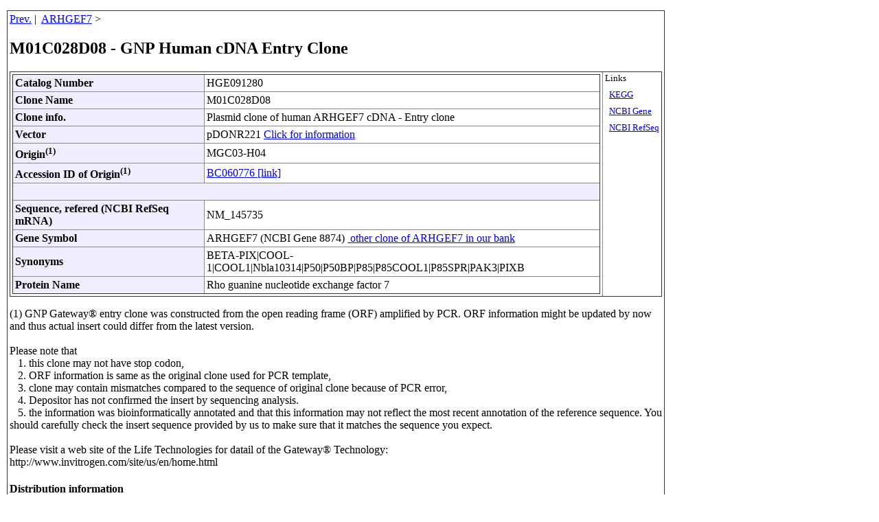

--- FILE ---
content_type: text/html
request_url: https://dnaconda.riken.jp/search/GNPhum/M01C028/M01C028D08.html
body_size: 10200
content:
<!DOCTYPE HTML PUBLIC "-//W3C//DTD HTML 4.01 Transitional//EN">
<Html>
<Head>
<link rel="shortcut icon" href="https://dnaconda.riken.jp/images/favicon_d.ico">
<meta http-equiv="content-type" content="text/html; charset=utf-8">
<meta http-equiv="Content-Script-Type" content="text/javascript">
<meta http-equiv="Content-Style-Type" content="text/css">
<meta http-equiv="Pragma" content="no-cache">
<meta http-equiv="Cache-Control" content="no-cache">
<meta http-equiv="Expires" content="1">

<style type="text/css">
<!--
body{
  margin-top:15;
  margin-bottom:15;
  margin-left:10;
  margin-right:10;
}
table{
  border-color:#888888;
  border-style:outset;
  border-collapse:collapse;
  border-width:1px;
}
tr{
  border-color:#888888;
  border-width:1px;
}
td,th{
  border-color:#888888;
  border-style:inset;
  border-width:1px;
  padding:3px;
}
th{
  background-color:#eeeeff;
}
.non_border{
  border-style:none;
}
.non_padding{
  padding:0px;
}
.table_width{
  width:950px;
}
.table_width1{
  width:820px;
}

*.text03e{
  font-size:0.8em; line-height:1.0em;
}
.text04   {font-size:0.6em}

#table td, #table th{
  border: 1px solid #aaf;
  padding: 1px 5px;
  width: 10em;
}
#table th{
  background-color: #ccf;
}
#table table{
  border-collapse: collapse;
}
#header_table th{
  text-align: left;
}
-->
</style>

<!-- Global site tag (gtag.js) - Google Analytics -->
<script language="JavaScript" src="https://dnaconda.riken.jp/search/google_anal.js"></script>
<!-- End of google_anal -->
<script language="JavaScript">
<!--
function ShowHide(targetID) { 
        if( document.getElementById(targetID)) { 
                if( document.getElementById(targetID).style.display == "none") {
                    document.getElementById(targetID).style.display = "block";
                } else { 
                    document.getElementById(targetID).style.display = "none";
                }
        }
}
//-->
</script>
<title>M01C028D08 GNP Human cDNA Clone</title>
</head>
<body>
<table class="table_width">
<tr><td>
<a href="javascript:history.back()">Prev.</a>&nbsp;|&nbsp;
<a href="https://dnaconda.riken.jp/search/RDB_hum/GI000008/GI000008874.html">ARHGEF7</a>&nbsp;&gt;&nbsp;
<h2>M01C028D08 - GNP Human cDNA Entry Clone</h2>
<table  border="0" class="table_width">
  <tr valign="top">
  <td>
    <table id="header_table" width="100%">
    <tr>
    <th>Catalog Number</th>
    <td>HGE091280</td>
  </tr>
  <tr>
    <th>Clone Name</th>
    <td>M01C028D08</td>
  </tr>
  <tr>
    <th>Clone info.</th>
    <td>Plasmid clone of human ARHGEF7 cDNA - Entry clone</td>
  </tr>
  <tr>
    <th>Vector</th>
    <td>pDONR221 <a href="https://brc.riken.jp/dna/GRP0032e#datasheet"><Img Src="https://dnaconda.riken.jp/images/pmap.gif" Alt="" Border="0">Click for information</a></td>
  </tr>
  <tr>
    <th>Origin<Sup>(1)</Sup></th>
    <td>MGC03-H04</td>
  </tr>
  <tr>
    <th>Accession ID of Origin<Sup>(1)</Sup></th>
    <td><a href="http://getentry.ddbj.nig.ac.jp/search/get_entry?mode=view&type=flatfile&database=ddbj&accnumber=BC060776">BC060776 [link]</a></td>
  </tr>
  <tr>
  <th colspan="2">&nbsp</th>
  </tr>
  <tr>
    <th>Sequence, refered (NCBI RefSeq mRNA)</th>
    <td>NM_145735</td>
  </tr>
  <tr>
    <Th>Gene Symbol</Th>
    <td>ARHGEF7&nbsp;(NCBI Gene 8874)&nbsp;<a href="https://dnaconda.riken.jp/search/RDB_hum/GI000008/GI000008874.html"><Img Src ="https://dnaconda.riken.jp/images/finder01.gif" Alt="" Border="0"> other clone of ARHGEF7 in our bank</a></td>
  </tr>
  <tr>
    <th>Synonyms</th>
    <td>BETA-PIX|COOL-1|COOL1|Nbla10314|P50|P50BP|P85|P85COOL1|P85SPR|PAK3|PIXB</td>
  </tr>
  <tr>
    <th>Protein Name</th>
    <td>Rho guanine nucleotide exchange factor 7</td>
  </tr>
  </table>
  </td>
  <td nowrap class="text03e">
  Links<br /><br />
  &nbsp;&nbsp;<a href="https://www.genome.jp/dbget-bin/www_bget?hsa:8874">KEGG</a><br /><br />
  &nbsp;&nbsp;<a href="https://www.ncbi.nlm.nih.gov/gene/8874">NCBI Gene</a><br /><br />
  &nbsp;&nbsp;<a href="https://www.ncbi.nlm.nih.gov/nuccore/NM_145735">NCBI RefSeq</a><br /><br />
  </td>
  </tr>
</table>
<p>
(1) GNP Gateway&reg; entry clone was constructed from the open reading frame (ORF) amplified by PCR. ORF information might be updated by now and thus actual insert could differ from the latest version. <br /><br />
Please note that <br />
&nbsp;&nbsp;&nbsp;1. this clone may not have stop codon, <br />
&nbsp;&nbsp;&nbsp;2. ORF information is same as the original clone used for PCR template, <br />
&nbsp;&nbsp;&nbsp;3. clone may contain mismatches compared to the sequence of original clone because of PCR error, <br />
&nbsp;&nbsp;&nbsp;4. Depositor has not confirmed the insert by sequencing analysis.<br />
&nbsp;&nbsp;&nbsp;5. the information was bioinformatically  annotated and that this information may not reflect the most recent annotation of the reference sequence. You should carefully check the insert sequence provided by us to make sure that it matches the sequence you expect.<br /><br />
Please visit a web site of the Life Technologies for datail of the Gateway&reg; Technology: <br />
http://www.invitrogen.com/site/us/en/home.html<br />
</p>

<h4>Distribution information</h4>
<table class="table_width" id="header_table">
<tr>
  <th rowspan="1">Catalog #</th>
  <th rowspan="1">Clone name</th>
  <th rowspan="1">Shipping form</th>
  <th rowspan="1">Fee (non-profit org.)</th>
</tr>
<tr>
    <td>HGE091280</td>
    <td>M01C028D08</td>
  <td>DNA solution</td>
  <td>
<script language="JavaScript" src="https://dnaconda.riken.jp/search/fee_vcy.js"></script>
  </td>
</tr>
</table>
<br />
<table class="table_width" id="header_table">
  <tr>
    <th rowspan="1">Ordering</th>
    <td>Order form&nbsp;<a href="https://brc.riken.jp/dna/frmeacrd">[Credit Card Payment<img src="https://dnaconda.riken.jp/images/datasheet097.gif" width="16" alt="" border="0">]</a> &nbsp;<a href="https://brc.riken.jp/dna/frmead">[Bank Transfer Payment<img src="https://dnaconda.riken.jp/images/datasheet097.gif" width="16" alt="" border="0">]</a><br />
<a href="https://brc.riken.jp/dna/frmecagnpd">MTA, for use for not-for-profit academic purpose [Word<img src="https://dnaconda.riken.jp/images/datasheet097.gif" width="16" alt="" border="0">]</a><br />
Please visit <a href="https://brc.riken.jp/dna/GRP0032e#order"> Genome Network Project Human cDNA Clones [link]</a>&nbsp;
  </td></tr>
</table>
提供案内 (日本国内) <img src="https://dnaconda.riken.jp/images/jpn.gif" alt=""> <a onclick="ShowHide('GNP_dist_Jpn');return false;" href="#">[open/close]</a><br />
<div id="GNP_dist_Jpn" style="display: block;">
<table class="table_width" id="header_table">
  <tr>
    <th rowspan="1">提供依頼</th>
    <td><a href="https://brc.riken.jp/dna/frmjad">提供依頼書 [Word<img src="https://dnaconda.riken.jp/images/datasheet097.gif" width="16" alt="" border="0">]</a><br />
<a href="https://brc.riken.jp/dna/frmjcagnpd">提供同意書 (MTA, 非営利学術目的用)[Word<img src="https://dnaconda.riken.jp/images/datasheet097.gif" width="16" alt="" border="0">]</a><br />
手続きの概要は、<a href="https://brc.riken.jp/dna/GRP0032j#order">Genome Network Project Human cDNA Clones [link]」</a>をご覧ください。
  </td></tr>
</table>
</div>

<a name="cite"></a>
<h4>How to cite this biological resource</h4>
<p>Materials &amp; Methods section:</p>
<table class="table_width" id="header_table"><tbody><tr>
<td>We thank the Research Association for Biotechnology, Dr. Yoshihide Hayashizaki of RIKEN and Dr. Sumio Sugano of the University of Tokyo for providing the M01C028D08 (cat. HGE091280) through the National BioResource Project of the MEXT, Japan.</td>
</tr></tbody></table>
<hr />
<h4>Sequence information</h4>
<p>
Full length sequence and restriction map are not available. <br /><br />
</p>
<p>
This clone has been sequenced a portion and digested by restriction enzyme for verification. Results are available as below!
</p>
<table class="table_width" id="header_table">
  <tr>
    <th>Seq File<br />(Insert 5')</th>
    <th>Seq File<br />(Insert 3')</th>
    <th>Seq File<br /></th>
    <th>PDF File</th>
  </tr>
  <tr>
    <td><a href="https://dnaconda.riken.jp/seq3/GNPhum/M01C028/M01C028D08a.seq">M01C028D08a.seq</a></td>
    <td><a href="https://dnaconda.riken.jp/seq3/GNPhum/M01C028/M01C028D08b.seq">M01C028D08b.seq</a></td>
    <td>&nbsp;</td>
    <td><a href="https://dnaconda.riken.jp/pdf3/GNPhum/M01C028/M01C028D08.pdf">M01C028D08.pdf</a></td>
  </tr>
</table>
<p>
Please visit <a Href="https://brc.riken.jp/dna/GRP0032e#datasheet"><Img Src="https://dnaconda.riken.jp/images/pmap.gif" Alt="" Border="0">Data Sheet</a> for the information of vectors and sequence primers.<br />
</p>
<h4>References and tips</h4>
<p>Featured content</p>
<table class="table_width" id="header_table">
</table>
<p>Reference</p>
<table class="table_width" id="header_table">
  <tr>
    <th width="200">user_report</th>
    <td>Shirafuji, T., The role of Pak-interacting exchange facto-beta phosphorylation at serines 340 and 583 by PKC gamma in dopamine release. J. Neurosci., 34 (28): 9268-9280 (2014). PMID 25009260.<a href="https://rrc.nbrp.jp/referenceDetailAction.do?referenceId=30930">[link to RRC of NBRP]</a></td>
  </tr>
</table>

<Hr>
<!-- Begin of Column Right Menu -->
<Script Language="JavaScript" Src="https://dnaconda.riken.jp/search/footnore.js"></Script>
<!-- End of Column Right Menu -->
<P Class="text03e">
2024.01.18
</p>
<Div Align="Right">
<P Class="text03e">
<I>GNP_entry_M01C_2023Apr24.csv - HTML_filter_Entry_240116.pl</I>
</p>
</div>
</td></tr>
</table>
<!-- Global site tag (gtag.js) - Google Analytics --><script async src="https://www.googletagmanager.com/gtag/js?id=UA-108381164-1"></script><script>window.dataLayer = window.dataLayer || [];function gtag(){dataLayer.push(arguments);}gtag('js', new Date());gtag('config', 'UA-108381164-1');</script></body>
</html>



--- FILE ---
content_type: application/javascript
request_url: https://dnaconda.riken.jp/search/footnore.js
body_size: 1714
content:
document.write('<p>');
document.write('&#9830; Please visit "<a href="https://dna.brc.riken.jp/en/orderingen/order_policyen">Terms of Use</a>", "<a href="https://dna.brc.riken.jp/en/orderingen/furnish60">Quality control</a>" and "<a href="https://dna.brc.riken.jp/en/orderingen">Ordering instruction</a>"<br>');
document.write(' - - - - - - - - - - - - - - - - - - - - <br>');
document.write('&#9830; <a href="https://brc.riken.jp/dna/GRP0079e">piggyBac vector</a><br />');
document.write('&#9830; <a href="https://dna.brc.riken.jp/en/mailen/brcnewsen">A bicistronic cell cycle reporter, Fucci2a</a> (Sep 17, 2024)</a> (BRC RESOURCE NEWS)<br />');
document.write('&#9830; <a href="https://dna.brc.riken.jp/en/biosensor01en/">Sensor &amp; Indicator</a><br>');
document.write('&#9830; <a href="https://dna.brc.riken.jp/en/researchen/virusgeneen">Virus gene resource</a><br>');
document.write('&#9830; <a href="https://dna.brc.riken.jp/en/bacyacen/">BAC &amp; YAC</a><br />');
document.write('&#9830; <a href="https://dna.brc.riken.jp/en/genomdnaen/jcmdna01en">Microbial Genomic DNA</a><br>');
document.write('&#9830; ...<a href="https://dna.brc.riken.jp/en/categoryen">and more DNA resources</a><br>');
document.write('&#9830; "<a href="https://bsky.app/profile/rbrc-dnabank-en.bsky.social">Don\'t forget to follow us on Bluesky!</a>"<br>');
document.write('<a href="https://web.brc.riken.jp/en/r_n"><img src="https://web.brc.riken.jp/ja/wp-content/uploads/resouce_banner.jpg" height="62" alt="BRC Resource News"></a>&nbsp;<a href="https://web.brc.riken.jp/en/"><img src="https://dna.brc.riken.jp/ja/wp-content/uploads/2020/12/logo.png" alt="RIKEN BRC"></a><br />');
document.write('</p>');


--- FILE ---
content_type: application/javascript
request_url: https://dnaconda.riken.jp/search/fee_vcy.js
body_size: 117
content:
document.write('JPY 9,460 plus cost of shipping containers, dry ice (if required) and shipping charge');
